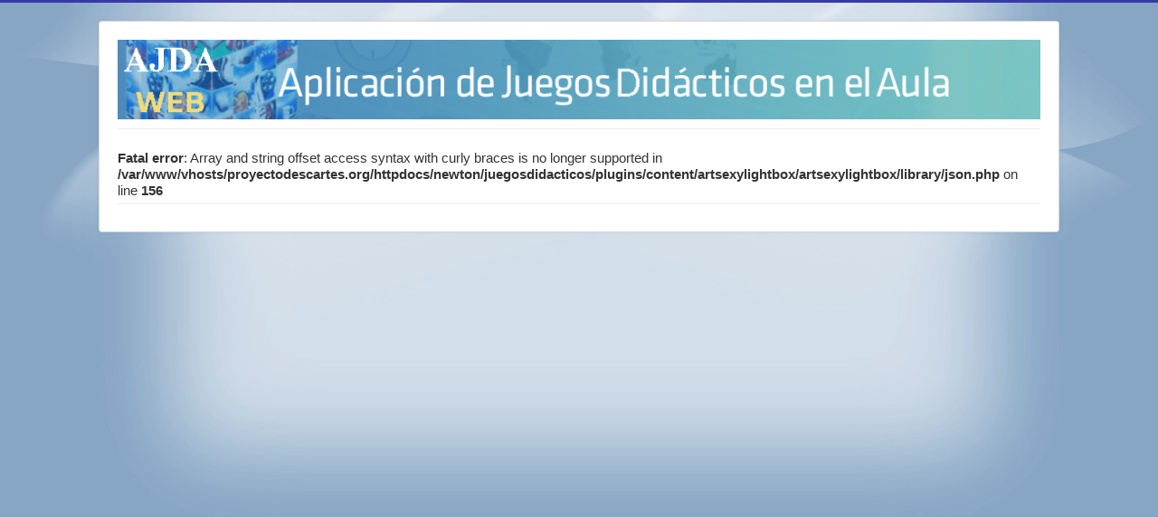

--- FILE ---
content_type: text/html; charset=UTF-8
request_url: https://proyectodescartes.org/newton/juegosdidacticos/index.php?option=com_kunena&view=home&defaultmenu=767&Itemid=841&lang=es
body_size: 897
content:
<!DOCTYPE html>
<html lang="es-es" dir="ltr">
<head>
	<meta charset="utf-8" />
	<title>Error: 404 Componente no encontrado.</title>
	<meta name="viewport" content="width=device-width, initial-scale=1.0">
				<link href="//fonts.googleapis.com/css?family=Open+Sans" rel="stylesheet" />
		<style>
			h1, h2, h3, h4, h5, h6, .site-title {
				font-family: 'Open Sans', sans-serif;
			}
		</style>
		<link href="/newton/juegosdidacticos/templates/protostar/css/template.css" rel="stylesheet" />
				<link href="/newton/juegosdidacticos/templates/protostar/favicon.ico" rel="shortcut icon" type="image/vnd.microsoft.icon" />
				<style>
			body.site {
				border-top: 3px solid #363aa8;
				background-color: #87a5c4			}
			a {
				color: #363aa8;
			}
			.navbar-inner, .nav-list > .active > a, .nav-list > .active > a:hover, .dropdown-menu li > a:hover, .dropdown-menu .active > a, .dropdown-menu .active > a:hover, .nav-pills > .active > a, .nav-pills > .active > a:hover {
				background: #363aa8;
			}
			.navbar-inner {
				-moz-box-shadow: 0 1px 3px rgba(0, 0, 0, .25), inset 0 -1px 0 rgba(0, 0, 0, .1), inset 0 30px 10px rgba(0, 0, 0, .2);
				-webkit-box-shadow: 0 1px 3px rgba(0, 0, 0, .25), inset 0 -1px 0 rgba(0, 0, 0, .1), inset 0 30px 10px rgba(0, 0, 0, .2);
				box-shadow: 0 1px 3px rgba(0, 0, 0, .25), inset 0 -1px 0 rgba(0, 0, 0, .1), inset 0 30px 10px rgba(0, 0, 0, .2);
			}
		</style>
		<!--[if lt IE 9]><script src="/newton/juegosdidacticos/media/jui/js/html5.js"></script><![endif]-->
</head>
<body class="site com_kunena view-home no-layout no-task itemid-841">
	<!-- Body -->
	<div class="body">
		<div class="container">
			<!-- Header -->
			<header class="header" role="banner">
				<div class="header-inner clearfix">
					<a class="brand pull-left" href="/newton/juegosdidacticos/">
						<img src="https://proyectodescartes.org/newton/juegosdidacticos/images/juegos/iconos/cabecera-web.png" alt="Aplicación de juegos didácticos en el aula" />					</a>
					<div class="header-search pull-right">
																	</div>
				</div>
			</header>
			<div class="navigation">
								<br />
<b>Fatal error</b>:  Array and string offset access syntax with curly braces is no longer supported in <b>/var/www/vhosts/proyectodescartes.org/httpdocs/newton/juegosdidacticos/plugins/content/artsexylightbox/artsexylightbox/library/json.php</b> on line <b>156</b><br />
